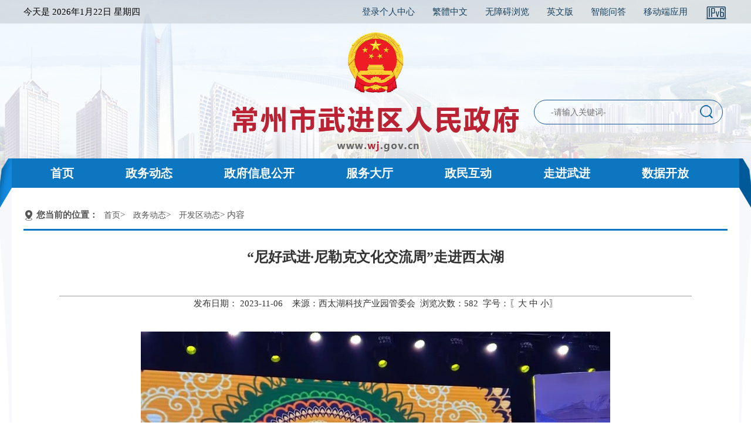

--- FILE ---
content_type: text/html; charset=utf-8
request_url: https://www.wj.gov.cn/html/czwj/2023/FAOMPMFI_1106/468881.html
body_size: 5570
content:
<!DOCTYPE html>
<html lang="en">

<head>
    <meta charset="UTF-8">
    <meta http-equiv="X-UA-Compatible" content="IE=edge">
    <meta name="viewport" content="width=device-width, initial-scale=1.0">
    <title>常州市武进区人民政府</title>
<meta name='SiteName' content='常州市武进区人民政府' />
<meta name='SiteDomain' content='www.wj.gov.cn' />
<meta name='SiteIDCode' content='3204120012' />
<meta name='ArticleTitle' content='“尼好武进·尼勒克文化交流周”走进西太湖' />
<meta name='PubDate' content='2023-11-06 12:16:10' />
<meta name='ContentSource' content='西太湖科技产业园管委会' />
<meta name='Url' content='https://www.wj.gov.cn/html/czwj/2023/FAOMPMFI_1106/468881.html' />
<meta name='ColumnName' content='开发区动态' />
<meta name='ColumnDescription' content='开发区动态' />
<meta name='ColumnKeywords' content='开发区动态' />
<meta name='ColumnType' content='开发区动态' />

    <link rel="stylesheet" type="text/css" href="/images/czwj/2021/css/normalize.css">
    <link rel="stylesheet" type="text/css" href="/images/czwj/2021/css/style.css">
    <script src="/images/czwj/2021/js/lunhuan.js"></script>
    <script src="/images/czwj/2021/js/jquery-1.9.1.js"></script>
    <script src="/images/czwj/2021/js/jquery.min.js"></script>
    <script src="/images/czwj/2021/js/jquery.SuperSlide.2.1.1.js"></script>
	
</head>

<body>
    <!--top-->
    <div class="header">
        <div class="topbar">
            <div class="topbar_main">
                <div class="topbar_main_l">
                    <ul>
                        <li class="topbar_01">
                            今天是
                            <script language="javascript" src="/images/czwj/today.js"></script>
                        </li>
                    </ul>
                </div>
                <div class="topbar_main_r">
                    <ul>
                        <li>
                            <a href="http://ucenter.changzhou.gov.cn/people/login/index" target="_blank">登录个人中心</a>
                        </li>
                        <li>
                            <a name="StranLink" id="StranLink" class="click1" href="javascript:StranBody()"
                                title="點擊以繁體中文方式浏覽">繁體中文</a>
                            <script language="javascript" src="/images/czwj/2021/js/jfzh.js"></script>
                        </li>
                        <li>
                            <a href="javascript:direct_wza();">无障碍浏览</a>
                        </li>
                        <li><a href="/class/BEHKPEOE">英文版</a></li>
                        <li><a href="https://www.wj.gov.cn/ghwd_/znwd/index.html" target="_blank">智能问答</a></li>
                        <li id="app" style="position: relative;border-right:none;">
                            <a href="/class/KBBPQFJE">移动端应用</a>
                            <!--<div class="popover  bottom" id="app_popover" style="">
                                <div class="arrow" style="left: 50%;"></div>
                                <div class="popover-content"><img src="/images/czwj/img/wj_app.png"
                                        style="width: 100%;"></div>
                            </div>-->
                        </li>
                    <li>
                        <a href="http://www.wj.gov.cn/" target="_blank"><img src="/images/czwj/2021/images/ico_ipv6c.png"></a>
                    </li>
                    </ul>
                </div>
            </div>
        </div>
        <script type='text/javascript'>
function direct_wza() {
    if(!window.parent.document.getElementById("x-toolbar")) {
        window.location.href='/statics/wza/index.html';
    } else {
        window.parent.location.href='/';
    }
}
    function get_user_info() {
        var timestamp=new Date().getTime();
        $.get('/user_status?t='+timestamp,function (data) {
            $('#ucenter_span').html(data);
        });
    }

    get_user_info();

    setInterval(function(){ get_user_info();}, 8000);
</script>
        <div class="logo">
            <a href="http://www.wj.gov.cn/"><img src="/images/czwj/2021/images/logo.png" alt=""></a>
        </div>
        <form id="site_search" action="/index.php?m=search&c=index&a=init" method="get" target="_blank">
            <input type="hidden" name="m" value="search" />
            <input type="hidden" name="c" value="index" />
            <input type="hidden" name="a" value="init" />
            <input type="hidden" name="site" value="wujin" />
            <div class="search">
                <input type="text" name="q" id="q" value="-请输入关键词-"
                    style="font-size:14px; color:#717070; padding-left: 8px; border:0px; height:40px; line-height:40px; width:250px; margin-left: 20px; outline:none; background-color: transparent;"
                    onfocus="if(value==defaultValue){value='';this.style.color='#000'}"
                    onblur="if(!value){value=defaultValue;this.style.color='#999'}">
                <span><img src="/images/czwj/2021/images/s_btn.png" width="26" height="26"
                        onclick="$('#site_search').submit();" name="button" id="button" value="提交"></span>
            </div>
        </form>
        <div class="navbg">
            <div class="nav">
                <ul>
                    <li><a href="/" class="active_1" id="/">首页</a></li>
                    <li><a href="/class/IMMBPMEO" class="active_2" id="IMMBPMEO">政务动态</a></li>
                    <li><a href="/class/CCFCQEJL" class="active_3" id="CCFCQEJL">政府信息公开</a></li>
                    <li><a href="/class/DFAPPMFF" class="active_4" id="DFAPPMFF">服务大厅</a></li>
                    <li><a href="/class/DFAAPNHH" class="active_5" id="DFAAPNHH">政民互动</a></li>
                    <li><a href="/class/DFABPNHI" class="active_6" id="DFABPNHI">走进武进</a></li>
                    <li><a href="http://www.changzhou.gov.cn/opendata/open/wjindex/init" target="_blank">数据开放</a></li>
                </ul>
            </div>
        </div>
    </div>
<script>
    $(function(){
        $('#app_code').hover(function () {
            $('#app_popover').show();
        }, function () {
            $('#app_popover').hide();
        });
        var cururl= window.location.href;
        var urldata=cururl.split("?");
        var url=urldata[0];
        var nav_id = url.substring(url.lastIndexOf('/') + 1);
        if(  typeof(nav_id) != "undefined"  || nav_id!=null || nav_id!='' ){
            $('#'+nav_id).addClass('act');
        }
       

    });
</script>
    <!--新闻列表-->
    <div class="partOne">
        <div class="menu_con">
            <div class="m">
                <div class="location">
                    <img src="/images/czwj/2021/images/location.png" class="one" width="18" height="18">
                    <p><strong>您当前的位置：</strong><a href="/" >首页</a>> <a href="/class/IMMBPMEO" >政务动态</a>> <a href="/class/FAOMPMFI" >开发区动态</a>> 内容</p>
                </div>
                <div style="width:auto; height:2px; border-bottom:#0c76c1 solid 3px"></div>
                <table width="1100" border="0" align="center" cellpadding="0" cellspacing="0"
                    style="margin-bottom:30px">
                    <tr>
                        <td bgcolor="#FFFFFF">
                            <table width="1100" border="0" align="center" cellpadding="0" cellspacing="0">
                                <tr>
                                    <td>
                                        <table width="98%" border="0" align="center" cellpadding="0" cellspacing="0">
                                            <tr>
                                                <td align="center" valign="top" class="NewsTitle"
                                                    style="border-bottom:#999 solid 1px;">“尼好武进·尼勒克文化交流周”走进西太湖                                                    <div class="NewsTitleFu"></div></td>
                                            </tr>
                                            <tr>
                                                <td>
                                                    </hr>
                                                </td>
                                            </tr>
                                            <tr>
                                                <td height="26" align="center" valign="middle">发布日期：
                                                    2023-11-06&nbsp;&nbsp;&nbsp;&nbsp;来源：西太湖科技产业园管委会&nbsp;&nbsp;浏览次数：<span
                                                        id='hits'></span>&nbsp; 字号：〖<a
                                                        href="javascript:czfxfontzoom(18)">大</a> <a
                                                        href="javascript:czfxfontzoom(16)">中</a> <a
                                                        href="javascript:czfxfontzoom(14)">小</a>〗
                                                </td>
                                            </tr>
                                            <tr>
                                                <td valign="top">&nbsp;</td>
                                            </tr>
								
								<tr>
                        <td>
                            <div id="relate_xxgk" style="padding:10px; border:1px solid rgb(226, 203, 166);background-color: rgb(255, 254, 244); display: none;">
                                <h4 style="color:#0B63C4; font-size:16px;">相关阅读：</h4>
                                <ul>
                                                                    </ul>
                            </div>
                                                    </td>
                    </tr>
                    <tr>
                                                <td valign="top">&nbsp;</td>
                                            </tr>
								
                                                                                        <tr>
                                                <td id="vote_result">

                                                </td>
                                            </tr>
                                            <tr>
                                                <td height="400" valign="top" class="NewsContent" id="czfxcontent"><p style="text-align:center;">
	<a href="/uploadfile/czwj/2023/1106/20231106121820_23241.jpg" target="_blank"><img src="/uploadfile/czwj/2023/1106/20231106121820_23241_short.jpg" alt="" /></a>
</p>
<p style="text-indent:2em;">
	11月4日晚，“尼好武进·尼勒克文化交流周”活动走进西太湖，搭建合作平台、创新援建载体，进一步增进两地人民友谊、加强交流协作，凝聚两地协同创新发展的强大合力。
</p>
<p style="text-indent:2em;">
	活动现场，独唱《恰秀》、联歌联舞《爱上新疆》、器乐合奏《吉拉尔》等多个新疆特色浓郁、题材风格多元的优秀演绎让观众陶醉其中。活动还设置武进援疆文化集市，向本地居民全方位、多角度、立体化展示多彩新疆的魅力。
</p>
<p style="text-indent:2em;">
	当前，尼武两地正通过合作办企、技术交流等，逐步形成资源、技术、人才等优势互补效应，在实现互利共赢的道路上走的更深更实。尼勒克县素有“中国天然氧吧”之称，是国家生态文明建设示范区，在生态建设、文旅发展、绿色产业等方面经验丰富，对西太湖发挥优势禀赋，打造生态之城、秀美之城提供借鉴。
</p>                                                </td>
                                            </tr>
                                        </table>
                                    </td>
                                </tr>
                            </table>
                        </td>
                    </tr>
                </table>
            </div>
        </div>
    </div>
    <!--footer-->
    <div class="footer hidden-xs clearfix">
   <div class="container" id="footer1" style="padding-top:20px;">
            <div class="footer-header" style="float:left;padding-left:50px;">
                CopyRight WuJin All Right Reserved&nbsp;&nbsp;&nbsp;&nbsp;
                主办单位：常州市武进区人民政府办公室&nbsp;&nbsp;&nbsp;&nbsp;
                地址：江苏省常州市武进区行政中心&nbsp;&nbsp;&nbsp;&nbsp;邮编：213159
                <br />
                <a href="https://beian.miit.gov.cn/" target="_blank">苏ICP备10217280号&nbsp;&nbsp;&nbsp;&nbsp;</a>
                <a href="http://www.beian.gov.cn/portal/registerSystemInfo?recordcode=32041202000001" target="_blank"><img src="/images/czwj/img/ghs.png"> 苏公网安备32041202000001号</a>  
                &nbsp;&nbsp;&nbsp;&nbsp;网站标识码：3204120012&nbsp;&nbsp;&nbsp;&nbsp;
                <a href="/class/BEHIQAEF" target="_blank">联系我们</a>
                &nbsp;&nbsp;|&nbsp;&nbsp;
                <a href="/class/JOFJQAFH" target="_blank">站点地图</a>
            </div>
            <div class="footer-pic clearfix" style="width:20%;float:left;">
                <ul>
                    <li style="margin-left:20px; margin-right:35px;"><a href="http://bszs.conac.cn/sitename?method=show&id=131A8434DEFE2564E053012819AC2FC7" onclick="return confirm('是否离开本站，前往外部站点？');" target="_blank"><img src="/images/czwj/img/dentity02.png"></a></li>
                    <li><a href="http://www.changzhou.gov.cn/api/jiucuo.php?site_code=3204120012&url=http%3A%2F%2Fwww.wj.gov.cn%2F" target="_blank"><img src="/images/czwj/img/zhaocuo.png" width="90"></a></li>
                </ul>
            </div>
   </div>
</div>
<script type='text/javascript'>
            function get_user_info() {
                var timestamp=new Date().getTime();
                $.get('/user_status?t='+timestamp,function (data) {
                    $('#ucenter_span').html(data);
                });
            }
        
            get_user_info();
        
            setInterval(function(){ get_user_info();}, 60000);
        </script>
    
    <script language="javascript">
        // 字体缩放
        function czfxfontzoom(size) {
            document.getElementById('czfxcontent').style.fontSize = size + 'px'
        }
        // 复制网址
        function copyToClipBoard() {
            var clipBoardContent = '';
            clipBoardContent += document.title;
            clipBoardContent += '\r\n';
            clipBoardContent += window.location.href;
            window.clipboardData.setData("Text", clipBoardContent);
            //alert("你已复制标题及链接，请粘贴到QQ/MSN等发给好友!");
        }
        // 图片自动缩放，适应页面宽度
        function changeImageSize() {
            var image_list = document.getElementById('czfxcontent').getElementsByTagName("IMG");
            var imagewidth = 800;		//设置图片最大宽度
            for (i = 0; i < image_list.length; i++) {
                imageobj = image_list[i];
                if (imageobj.width > imagewidth) {
                    image_rate = imageobj.height / imageobj.width;
                    sString = "<img src='" + imageobj.src + "' width='" + imagewidth + "' border='0'>";
                    imageobj.outerHTML = sString;
                }
            }
        }
        setTimeout('changeImageSize()', 600);
    </script>
    <script
        type="text/javascript">document.write("<script type='text/javascript' src='/api.php?op=count&id=468881&modelid=149&t=" + Date.now() + "'><\/script>");</script>
</body>

</html><script id='stat_js' type='text/javascript' src='/api/flowstat/stat.js' page='content' siteid='166' params='catid:34289|id:468881|siteid:166'></script><script type='text/javascript' src='/statics/js/check_html.js'></script><!--success:direct system is enable--><!--update：2026-01-20 10:18:13-->

--- FILE ---
content_type: text/html; charset=utf-8
request_url: https://www.wj.gov.cn/api.php?op=count&id=468881&modelid=149&t=1769110276547
body_size: 92
content:
$('#todaydowns').html('1');$('#weekdowns').html('1');$('#monthdowns').html('1');$('#hits').html('582');
